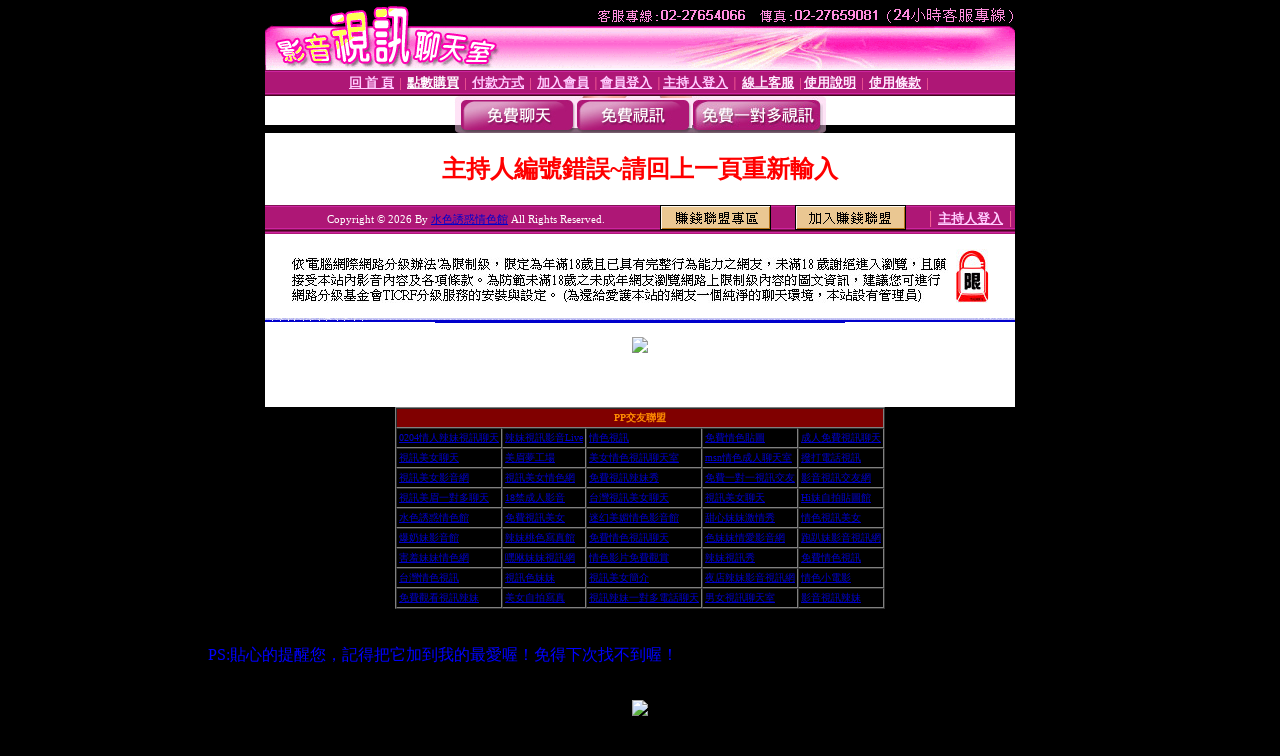

--- FILE ---
content_type: text/html; charset=Big5
request_url: http://c516.idv.tw/?PUT=a_show&AID=203495&FID=222628&R2=&CHANNEL=
body_size: 6983
content:
<html><head><title>水色誘惑情色館 </title><meta http-equiv="PICS-Label" content='(PICS-1.1 "http://www.ticrf.org.tw/chinese/html/06-rating-v11.htm" l gen true for "http://c516.idv.tw" r (s 3 l 3 v 3 o 0))'><meta http-equiv=content-type content="text/html; charset=big5">
<meta name='robots' content='all'>
<meta name="Keywords" content="水色誘惑情色館,免費視訊妹,免費視訊交友聊天室,免費視訊聊天,免費視訊辣妹,免費視訊網,免費視訊美女,美女視訊,免費影音視訊,
">
<meta name="description" content="水色誘惑情色館,美女直播聊天,視訊辣妹live0204,成人漫畫區,色情免費視訊,成人交友網,交友視訊網,免費視訊辣妹,金瓶梅影片交流,視訊聊天交友
">

<style type="text/css"><!--
.text {
	font-size: 12px;
	line-height: 15px;
	color: #000000;
	text-decoration: none;
}

.link {
	font-size: 12px;
	line-height: 15px;
	color: #000000;
	text-decoration: underline;
}

.link_menu {
	font-size: 15px;
	line-height: 24px;
	text-decoration: underline;
}

.SS {font-size: 10px;line-height: 14px;}
.S {font-size: 11px;line-height: 16px;}
.M {font-size: 13px;line-height: 18px;}
.L {font-size: 15px;line-height: 20px;}
.LL {font-size: 17px;line-height: 22px;}
.avshow_link{display:none;}
.t01 {
	font-family: "新細明體";
	font-size: 12px;
	color: #FFFFFF;
}
.t02 {
	font-family: "新細明體";
	font-size: 12px;
	line-height: 14px;
	color: #666666;
	text-decoration: underline;
}
.AC2 {
        font-family: "新細明體";
        font-size: 12px;
        line-height: 18px;
        color: #AAAAAA;
        text-decoration: none;
}

.t03 {
	font-family: "新細明體";
	font-size: 12px;
	line-height: 18px;
	color: #000000;
}
.t04 {
	font-family: "新細明體";
	font-size: 12px;
	color: #FF0066;
}
.t05 {
	font-family: "新細明體";
	font-size: 12px;
	color: #000000;
}
.t06 {
	font-family: "新細明體";
	font-size: 12px;
	color: #FFFFFF;
}
.text1{
	font-family: "新細明體";
	font-size: 12px;
	color: #666666;
}
.text2{
	font-family: "新細明體";
	font-size: 15px;
	color: #990033;
}
.text3{
	font-family: "新細明體";
	font-size: 15px;
	color: #000066;
}
.text4{
	font-family: "新細明體";
	font-size: 12px;
	color: #FF6600;
}
.text5 {
	font-family: "新細明體";
	font-size: 15px;
	color: #000000;
}
.text6 {
	font-family: "新細明體";
	font-size: 12px;
	color: #FF6600;
}
.text7 {
	font-family: "新細明體";
	font-size: 15px;
	color: #FFFFFF;
	font-weight: bold;
}

--></style>
<script src='Scripts/AC_RunActiveContent.js' type='text/javascript'></script>
<script language="JavaScript" type="text/JavaScript">
function CHAT_GO(AID,FORMNAME){
document.form1_GO.AID.value=AID;
document.form1_GO.ROOM.value=AID;
document.form1_GO.MID.value=10000;
if(FORMNAME.uname.value=="" || FORMNAME.uname.value.indexOf("請輸入")!=-1)    {
  alert("請輸入暱稱");
  FORMNAME.uname.focus();
}else{
  var AWidth = screen.width-20;
  var AHeight = screen.height-80;
  if( document.all || document.layers ){
  utchat10000=window.open("","utchat10000","width="+AWidth+",height="+AHeight+",resizable=yes,toolbar=no,location=no,directories=no,status=no,menubar=no,copyhistory=no,top=0,left=0");
  }else{
  utchat10000=window.open("","utchat10000","width="+AWidth+",height="+AHeight+",resizable=yes,toolbar=no,location=no,directories=no,status=no,menubar=no,copyhistory=no,top=0,left=0");
  }
  document.form1_GO.uname.value=FORMNAME.uname.value;
  document.form1_GO.sex.value=FORMNAME.sex.value;
  document.form1_GO.submit();
}
}


function CHAT_GO123(AID){
  document.form1_GO.AID.value=AID;
  document.form1_GO.ROOM.value=AID;
  document.form1_GO.MID.value=10000;
  if(document.form1_GO.uname.value=="")    {
    alert("請輸入暱稱");
  }else{
    var AWidth = screen.width-20;
    var AHeight = screen.height-80;
    if( document.all || document.layers ){
    utchat10000=window.open("","utchat10000","width="+AWidth+",height="+AHeight+",resizable=yes,toolbar=no,location=no,directories=no,status=no,menubar=no,copyhistory=no,top=0,left=0");
    }else{
    utchat10000=window.open("","utchat10000","width="+AWidth+",height="+AHeight+",resizable=yes,toolbar=no,location=no,directories=no,status=no,menubar=no,copyhistory=no,top=0,left=0");
    }
    document.form1_GO.submit();
  }
}

function MM_swapImgRestore() { //v3.0
  var i,x,a=document.MM_sr; for(i=0;a&&i<a.length&&(x=a[i])&&x.oSrc;i++) x.src=x.oSrc;
}

function MM_preloadImages() { //v3.0
  var d=document; if(d.images){ if(!d.MM_p) d.MM_p=new Array();
    var i,j=d.MM_p.length,a=MM_preloadImages.arguments; for(i=0; i<a.length; i++)
    if (a[i].indexOf("#")!=0){ d.MM_p[j]=new Image; d.MM_p[j++].src=a[i];}}
}

function MM_findObj(n, d) { //v4.01
  var p,i,x;  if(!d) d=document; if((p=n.indexOf("?"))>0&&parent.frames.length) {
    d=parent.frames[n.substring(p+1)].document; n=n.substring(0,p);}
  if(!(x=d[n])&&d.all) x=d.all[n]; for (i=0;!x&&i<d.forms.length;i++) x=d.forms[i][n];
  for(i=0;!x&&d.layers&&i<d.layers.length;i++) x=MM_findObj(n,d.layers[i].document);
  if(!x && d.getElementById) x=d.getElementById(n); return x;
}

function MM_swapImage() { //v3.0
  var i,j=0,x,a=MM_swapImage.arguments; document.MM_sr=new Array; for(i=0;i<(a.length-2);i+=3)
   if ((x=MM_findObj(a[i]))!=null){document.MM_sr[j++]=x; if(!x.oSrc) x.oSrc=x.src; x.src=a[i+2];}
}


 function aa() {
   if (window.event.ctrlKey)
       {
     window.event.returnValue = false;
         return false;
       }
 }
 function bb() {
   window.event.returnValue = false;
 }
function MM_openBrWindow(theURL,winName,features) { //v2.0
 window.open(theURL,winName,features);
}


//-->
</script>

</head>
<body bgcolor=#000000 text=#000000 link=#0000CC vlink=#3987C6 topMargin=0 marginheight=0 marginwidth=0>
<table width='750' border='0' cellpadding='0' cellspacing='0' bgcolor='#FFFFFF' ALIGN=CENTER><tr><td width='750' align='left' valign='top' bgcolor='#000000'><IMG SRC='/img/top.gif' WIDTH='750' height='70'></td></tr></table><table width='750' border='0' cellpadding='0' cellspacing='0' bgcolor='#FFFFFF' ALIGN=CENTER><tr><td><table width='750' height='26' border='0' cellpadding='0' cellspacing='0' background='img/line-01.gif'><tr> <td><div align='center'> <p><a href='./index.phtml?FID=222628'><font color='#FFCCFF' CLASS='M'><strong>回 首 頁</strong></font></a><font color='#FF6699' CLASS='SS'> │ </font><font CLASS='M'><strong> <a href='/PAY1/?UID=&FID=222628' TARGET='_blank'><font color='#FFFCFF'>點數購買</font></a></strong></font><font color='#FF6699' CLASS='SS'> │ </font><font CLASS='M'><strong><a href='./index.phtml?PUT=pay_doc1&FID=222628'><font color='#FFCCFF'>付款方式</font></a></strong></font><font color='#FF6699' CLASS='SS'> │ </font><font CLASS='M'><strong><a href='./index.phtml?PUT=up_reg&s=1&FID=222628'><font color='#FFCCFF'>加入會員</font></a></strong></font><font color='#FF6699' CLASS='S'> │</font><font CLASS='M'><strong><a href='./index.phtml?PUT=up_logon&FID=222628'><font color='#FFCCFF'>會員登入</font></a> </strong></font><font color='#FF6699' CLASS='S'>│</font><font CLASS='M'><strong><a href='./index.phtml?PUT=a_logon&FID=222628'><font color='#FFCCFF'>主持人登入</font></a></strong></font><font color='#FF6699' CLASS='S'> │ </font><font CLASS='M'><strong><a href='./index.phtml?PUT=mailbox&FID=222628'><font color='#FFECFF'>線上客服</font></a></strong></font><font color='#FF6699' CLASS='SS'> │</font><font CLASS='M'><strong><a href='./index.phtml?PUT=faq&FID=222628'><font color='#FFECFF'>使用說明</font></a></strong></font><font color='#FF6699' CLASS='SS'> │</font><font CLASS='M'> <strong><a href='./index.phtml?PUT=tos&FID=222628'><font color='#FFECFF'>使用條款</font></a></strong></font><font color='#FF6699' CLASS='SS'> │</font></div></td></tr></table></td></tr></table>
<table width='750' border='0' align='center' cellpadding='0' cellspacing='0' bgcolor='#FFFFFF'>
 <tr>
<td height='37' background='images2/bnt-bg.jpg' ALIGN='CENTER'><table border='0' cellspacing='0' cellpadding='0'>
 <tr>
<td><img src='images2/bnt-bg02.jpg' width='6' height='37' BORDER=0></td><td><A href='./index.phtml?CHANNEL=R51&FID=222628'><img src='images2/bnt-a1.jpg' width='116' height='37' BORDER=0></A></td>
<td><A href='./index.phtml?CHANNEL=R52&FID=222628'><img src='images2/but-a2.jpg' width='116' height='37' BORDER=0></A></td>
<!--td width='17%'><A href='./index.phtml?CHANNEL=R55&FID=222628'><img src='images2/but-a3.jpg' width='115' height='37' BORDER=0></A></td-->
<!--td><A href='./index.phtml?CHANNEL=R53&FID=222628'><img src='images2/but-a4.jpg' width='114' height='37' BORDER=0></A></td-->
<td><A href='./index.phtml?CHANNEL=R54&FID=222628'><img src='images2/but-a6.jpg' width='130' height='37' BORDER=0></A></td><td><img src='images2/but-bg03.jpg' width='5' height='37' BORDER=0></td></tr>
</table></td>
 </tr>
</table><table width='750' border='0' cellspacing='0' cellpadding='0' ALIGN=CENTER BGCOLOR='#FFFFFF'><TR><TD><table width='0' border='0' cellpadding='0' cellspacing='0'><TR><TD></TD></TR><form method='POST' action='/V4/index.phtml'  target='utchat10000' name='form1_GO'><input type='HIDDEN' name='uname' value=''><input type='HIDDEN' name='password' value=''><input type='HIDDEN' name='sex' value=''><input type='HIDDEN' name='sextype' value=''><input type='HIDDEN' name='age' value=''><input type='HIDDEN' name='MID' value='222628'><input type='HIDDEN' name='UID' value=''><input type='HIDDEN' name='ROOM' value='203495'><input type='HIDDEN' name='AID' value='203495'><input type='HIDDEN' name='FID' value='222628'><input type='HIDDEN' name='ACTIONTYPE' value='AUTO'></form></TABLE><CENTER>
<SCRIPT language='JavaScript'>
function CHECK_SEARCH_KEY(FORMNAME){
  var error;
  if (FORMNAME.KEY_STR.value.length<2){
    alert('您輸入的搜尋字串必需多於 2 字元!!');
    FORMNAME.KEY_STR.focus();
    return false;
  }
  return true;
}
</SCRIPT>
<style type="text/css"><!--
.AC2 {
        font-size: 12px;
        line-height: 18px;
        color: #AAAAAA;
        text-decoration: none;
}
.NAME {
        font-size: 13px;
        line-height: 16px;
        color: #000000;
        text-decoration: none;
}
--></style>
<FONT COLOR='RED'><H2>主持人編號錯誤~請回上一頁重新輸入</H2></FONT></td></tr></table><table WIDTH=750 ALIGN=CENTER  background='img/line-01.gif' BGCOLOR=FFFFFF HEIGHT=26  border='0' cellpadding='0' cellspacing='0'><tr><td ALIGN=RIGHT CLASS='S'>
<FONT COLOR=FFFFFF CLASS=S>
Copyright &copy; 2026 By <a href='http://c516.idv.tw'>水色誘惑情色館</a> All Rights Reserved.</FONT>
</TD><TD>
<div align='right'><a href='./?PUT=aweb_logon&FID=222628'
 onMouseOut="MM_swapImgRestore()"
 onMouseOver="MM_swapImage('Image8','','img/clm-2.gif',1)"><img src='img/clm.gif' name='Image8' width='111' height='25' hspace='0' border='0'></a>
　
<a href='./?PUT=aweb_reg&FID=222628'
 onMouseOut="MM_swapImgRestore()"
 onMouseOver="MM_swapImage('Image9','','img/join-it2.gif',1)"><img src='img/join-it.gif' name='Image9' width='111' height='25' hspace='0' border='0'></a></TD><TD ALIGN=RIGHT><font color='#FF6699' CLASS='M'> │ </font><font CLASS='M'><strong><a href='/index.phtml?PUT=a_logon&FID=222628'><font color='#FFCCFF'>主持人登入</font></a></strong></font><font color='#FF6699' CLASS='M'> │ </font></td></tr></table><table width='750' border='0' align='center' cellpadding='0' cellspacing='0' bgcolor='FFFFFF'><tr><td class='text'>&nbsp;</td></tr><tr><td><div align='center'><img src='images2/up.jpg' width='697' height='54'></div></td></tr><tr><td class='text'>&nbsp;</td></tr></td></tr></table><CENTER></TABLE><table width='750' border='0' align='center' cellpadding='0' cellspacing='0' bgcolor='FFFFFF'><tr><TD><p align="center"><span style="font-size:1pt;">
<a href="http://c516.idv.tw/"target="_blank">水色誘惑情色館</a> ※
<a href="http://a1.c516.idv.tw/"target="_blank">愛愛貼圖貼片區</a> ※
<a href="http://a2.c516.idv.tw/"target="_blank">一夜激情聊天室</a> ※
<a href="http://a3.c516.idv.tw/"target="_blank">熟女情色網</a> ※
<a href="http://a4.c516.idv.tw/"target="_blank">台灣美女自拍寫真</a> ※
<a href="http://a5.c516.idv.tw/"target="_blank">無碼情色短片</a> ※
<a href="http://a6.c516.idv.tw/"target="_blank">辣妹視訊免費體驗</a> ※
<a href="http://a7.c516.idv.tw/"target="_blank">視訊美女簡介</a> ※
<a href="http://a8.c516.idv.tw/"target="_blank">007色情貼圖貼片區</a> ※
<a href="http://a9.c516.idv.tw/"target="_blank">後宮情色影院</a> ※
<a href="http://a10.c516.idv.tw/"target="_blank">38不夜城聊天聯盟</a> ※
<a href="http://www.c516.idv.tw/"target="_blank">水色誘惑情色館</a> ※
<a href="http://pog622.com"target="_blank">情色影音視訊</a>
<a href="http://a1.pog622.com"target="_blank">情色影音視訊</a>
<a href="http://a2.pog622.com"target="_blank">情色影音視訊</a>
<a href="http://a3.pog622.com"target="_blank">情色影音視訊</a>
<a href="http://a4.pog622.com"target="_blank">情色影音視訊</a>
<a href="http://a5.pog622.com"target="_blank">情色影音視訊</a>
<a href="http://a6.pog622.com"target="_blank">情色影音視訊</a>
<a href="http://a7.pog622.com"target="_blank">情色影音視訊</a>
<a href="http://a8.pog622.com"target="_blank">情色影音視訊</a>
<a href="http://a9.pog622.com"target="_blank">情色影音視訊</a>
<a href="http://a10.pog622.com"target="_blank">情色影音視訊</a>
<a href="http://a11.pog622.com"target="_blank">情色影音視訊</a>
<a href="http://a12.pog622.com"target="_blank">情色影音視訊</a>
<a href="http://a13.pog622.com"target="_blank">情色影音視訊</a>
<a href="http://a14.pog622.com"target="_blank">情色影音視訊</a>
<a href="http://a15.pog622.com"target="_blank">情色影音視訊</a>
<a href="http://a16.pog622.com"target="_blank">情色影音視訊</a>
<a href="http://a17.pog622.com"target="_blank">情色影音視訊</a>
<a href="http://a18.pog622.com"target="_blank">情色影音視訊</a>
<a href="http://a19.pog622.com"target="_blank">情色影音視訊</a>
<a href="http://a20.pog622.com"target="_blank">情色影音視訊</a>
<a href="http://a21.pog622.com"target="_blank">情色影音視訊</a>
<a href="http://a22.pog622.com"target="_blank">情色影音視訊</a>
<a href="http://a23.pog622.com"target="_blank">情色影音視訊</a>
<a href="http://a24.pog622.com"target="_blank">情色影音視訊</a>
<a href="http://a25.pog622.com"target="_blank">情色影音視訊</a>
<a href="http://a26.pog622.com"target="_blank">情色影音視訊</a>
<a href="http://a27.pog622.com"target="_blank">情色影音視訊</a>
<a href="http://a28.pog622.com"target="_blank">情色影音視訊</a>
<a href="http://a29.pog622.com"target="_blank">情色影音視訊</a>
<a href="http://a30.pog622.com"target="_blank">情色影音視訊</a>
<a href="http://a31.pog622.com"target="_blank">情色影音視訊</a>
<a href="http://a32.pog622.com"target="_blank">情色影音視訊</a>
<a href="http://a33.pog622.com"target="_blank">情色影音視訊</a>
<a href="http://a34.pog622.com"target="_blank">情色影音視訊</a>
<a href="http://a35.pog622.com"target="_blank">情色影音視訊</a>
<a href="http://a36.pog622.com"target="_blank">情色影音視訊</a>
<a href="http://a37.pog622.com"target="_blank">情色影音視訊</a>
<a href="http://a38.pog622.com"target="_blank">情色影音視訊</a>
<a href="http://a39.pog622.com"target="_blank">情色影音視訊</a>
<a href="http://a40.pog622.com"target="_blank">情色影音視訊</a>
<a href="http://a41.pog622.com"target="_blank">情色影音視訊</a>
<a href="http://a42.pog622.com"target="_blank">情色影音視訊</a>
<a href="http://a43.pog622.com"target="_blank">情色影音視訊</a>
<a href="http://a44.pog622.com"target="_blank">情色影音視訊</a>
<a href="http://a45.pog622.com"target="_blank">情色影音視訊</a>
<a href="http://a46.pog622.com"target="_blank">情色影音視訊</a>
<a href="http://a47.pog622.com"target="_blank">情色影音視訊</a>
<a href="http://a48.pog622.com"target="_blank">情色影音視訊</a>
<a href="http://a49.pog622.com"target="_blank">情色影音視訊</a>
<a href="http://a50.pog622.com"target="_blank">情色影音視訊</a>
<a href="http://a51.pog622.com"target="_blank">情色影音視訊</a>
<a href="http://a52.pog622.com"target="_blank">情色影音視訊</a>
<a href="http://a53.pog622.com"target="_blank">情色影音視訊</a>
<a href="http://a54.pog622.com"target="_blank">情色影音視訊</a>
<a href="http://a55.pog622.com"target="_blank">情色影音視訊</a>
<a href="http://a56.pog622.com"target="_blank">情色影音視訊</a>
<a href="http://a57.pog622.com"target="_blank">情色影音視訊</a>
<a href="http://a58.pog622.com"target="_blank">情色影音視訊</a>
<a href="http://a59.pog622.com"target="_blank">情色影音視訊</a>
<a href="http://a60.pog622.com"target="_blank">情色影音視訊</a>
<a href="http://a61.pog622.com"target="_blank">情色影音視訊</a>
<a href="http://a62.pog622.com"target="_blank">情色影音視訊</a>
<a href="http://a63.pog622.com"target="_blank">情色影音視訊</a>
<a href="http://a64.pog622.com"target="_blank">情色影音視訊</a>
<a href="http://a65.pog622.com"target="_blank">情色影音視訊</a>
<a href="http://a66.pog622.com"target="_blank">情色影音視訊</a>
<a href="http://a67.pog622.com"target="_blank">情色影音視訊</a>
<a href="http://a68.pog622.com"target="_blank">情色影音視訊</a>
<a href="http://a69.pog622.com"target="_blank">情色影音視訊</a>
<a href="http://a70.pog622.com"target="_blank">情色影音視訊</a>
<a href="http://a71.pog622.com"target="_blank">情色影音視訊</a>
<a href="http://a72.pog622.com"target="_blank">情色影音視訊</a>
<a href="http://a73.pog622.com"target="_blank">情色影音視訊</a>
<a href="http://a74.pog622.com"target="_blank">情色影音視訊</a>
<a href="http://a75.pog622.com"target="_blank">情色影音視訊</a>
<a href="http://a76.pog622.com"target="_blank">情色影音視訊</a>
<a href="http://a77.pog622.com"target="_blank">情色影音視訊</a>
<a href="http://a78.pog622.com"target="_blank">情色影音視訊</a>
<a href="http://a79.pog622.com"target="_blank">情色影音視訊</a>
<a href="http://a80.pog622.com"target="_blank">情色影音視訊</a>
<a href="http://a81.pog622.com"target="_blank">情色影音視訊</a>
<a href="http://a82.pog622.com"target="_blank">情色影音視訊</a>
<a href="http://a83.pog622.com"target="_blank">情色影音視訊</a>
<a href="http://a84.pog622.com"target="_blank">情色影音視訊</a>
<a href="http://a85.pog622.com"target="_blank">情色影音視訊</a>
<a href="http://a86.pog622.com"target="_blank">情色影音視訊</a>
<a href="http://a87.pog622.com"target="_blank">情色影音視訊</a>
<a href="http://a88.pog622.com"target="_blank">情色影音視訊</a>
<a href="http://a89.pog622.com"target="_blank">情色影音視訊</a>
<a href="http://a90.pog622.com"target="_blank">情色影音視訊</a>
<a href="http://a91.pog622.com"target="_blank">情色影音視訊</a>
<a href="http://a92.pog622.com"target="_blank">情色影音視訊</a>
<a href="http://a93.pog622.com"target="_blank">情色影音視訊</a>
<a href="http://a94.pog622.com"target="_blank">情色影音視訊</a>
<a href="http://a95.pog622.com"target="_blank">情色影音視訊</a>
<a href="http://a96.pog622.com"target="_blank">情色影音視訊</a>
<a href="http://a97.pog622.com"target="_blank">情色影音視訊</a>
<a href="http://a98.pog622.com"target="_blank">情色影音視訊</a>
<a href="http://a99.pog622.com"target="_blank">情色影音視訊</a>
<a href="http://a100.pog622.com"target="_blank">情色影音視訊</a>
<a href="http://www.pog622.com"target="_blank">情色影音視訊</a>
<a href="http://a1.dad511.org"target="_blank">免費成人直播</a>
<a href="http://a2.dad511.org"target="_blank">免費成人直播</a>
<a href="http://a3.dad511.org"target="_blank">免費成人直播</a>
<a href="http://a4.dad511.org"target="_blank">免費成人直播</a>
<a href="http://a5.dad511.org"target="_blank">免費成人直播</a>
<a href="http://a6.dad511.org"target="_blank">免費成人直播</a>
<a href="http://a7.dad511.org"target="_blank">免費成人直播</a>
<a href="http://a8.dad511.org"target="_blank">免費成人直播</a>
<a href="http://a9.dad511.org"target="_blank">免費成人直播</a>
<a href="http://a10.dad511.org"target="_blank">免費成人直播</a>
<a href="http://a11.dad511.org"target="_blank">免費成人直播</a>
<a href="http://a12.dad511.org"target="_blank">免費成人直播</a>
<a href="http://a13.dad511.org"target="_blank">免費成人直播</a>
<a href="http://a14.dad511.org"target="_blank">免費成人直播</a>
<a href="http://a15.dad511.org"target="_blank">免費成人直播</a>
<a href="http://a16.dad511.org"target="_blank">免費成人直播</a>
<a href="http://a17.dad511.org"target="_blank">免費成人直播</a>
<a href="http://a18.dad511.org"target="_blank">免費成人直播</a>
<a href="http://a19.dad511.org"target="_blank">免費成人直播</a>
<a href="http://a20.dad511.org"target="_blank">免費成人直播</a>
<a href="http://a21.dad511.org"target="_blank">免費成人直播</a>
<a href="http://a22.dad511.org"target="_blank">免費成人直播</a>
<a href="http://a23.dad511.org"target="_blank">免費成人直播</a>
<a href="http://a24.dad511.org"target="_blank">免費成人直播</a>
<a href="http://a25.dad511.org"target="_blank">免費成人直播</a>
<a href="http://a26.dad511.org"target="_blank">免費成人直播</a>
<a href="http://a27.dad511.org"target="_blank">免費成人直播</a>
<a href="http://a28.dad511.org"target="_blank">免費成人直播</a>
<a href="http://a29.dad511.org"target="_blank">免費成人直播</a>
<a href="http://a30.dad511.org"target="_blank">免費成人直播</a>
<a href="http://a31.dad511.org"target="_blank">免費成人直播</a>
<a href="http://a32.dad511.org"target="_blank">免費成人直播</a>
<a href="http://a33.dad511.org"target="_blank">免費成人直播</a>
<a href="http://a34.dad511.org"target="_blank">免費成人直播</a>
<a href="http://a35.dad511.org"target="_blank">免費成人直播</a>
<a href="http://a36.dad511.org"target="_blank">免費成人直播</a>
<a href="http://a37.dad511.org"target="_blank">免費成人直播</a>
<a href="http://a38.dad511.org"target="_blank">免費成人直播</a>
<a href="http://a39.dad511.org"target="_blank">免費成人直播</a>
<a href="http://a40.dad511.org"target="_blank">免費成人直播</a>
<a href="http://a41.dad511.org"target="_blank">免費成人直播</a>
<a href="http://a42.dad511.org"target="_blank">免費成人直播</a>
<a href="http://a43.dad511.org"target="_blank">免費成人直播</a>
<a href="http://a44.dad511.org"target="_blank">免費成人直播</a>
<a href="http://a45.dad511.org"target="_blank">免費成人直播</a>
<a href="http://a46.dad511.org"target="_blank">免費成人直播</a>
<a href="http://a47.dad511.org"target="_blank">免費成人直播</a>
<a href="http://a48.dad511.org"target="_blank">免費成人直播</a>
<a href="http://a49.dad511.org"target="_blank">免費成人直播</a>
<a href="http://a50.dad511.org"target="_blank">免費成人直播</a>
<a href="http://a51.dad511.org"target="_blank">免費成人直播</a>
<a href="http://a52.dad511.org"target="_blank">免費成人直播</a>
<a href="http://a53.dad511.org"target="_blank">免費成人直播</a>
<a href="http://a54.dad511.org"target="_blank">免費成人直播</a>
<a href="http://a55.dad511.org"target="_blank">免費成人直播</a>
<a href="http://a56.dad511.org"target="_blank">免費成人直播</a>
<a href="http://a57.dad511.org"target="_blank">免費成人直播</a>
<a href="http://a58.dad511.org"target="_blank">免費成人直播</a>
<a href="http://a59.dad511.org"target="_blank">免費成人直播</a>
<a href="http://a60.dad511.org"target="_blank">免費成人直播</a>
<a href="http://a61.dad511.org"target="_blank">免費成人直播</a>
<a href="http://a62.dad511.org"target="_blank">免費成人直播</a>
<a href="http://a63.dad511.org"target="_blank">免費成人直播</a>
<a href="http://a64.dad511.org"target="_blank">免費成人直播</a>
<a href="http://a65.dad511.org"target="_blank">免費成人直播</a>
<a href="http://a66.dad511.org"target="_blank">免費成人直播</a>
<a href="http://a67.dad511.org"target="_blank">免費成人直播</a>
<a href="http://a68.dad511.org"target="_blank">免費成人直播</a>
<a href="http://a69.dad511.org"target="_blank">免費成人直播</a>
<a href="http://a70.dad511.org"target="_blank">免費成人直播</a>
<a href="http://a71.dad511.org"target="_blank">免費成人直播</a>
<a href="http://a72.dad511.org"target="_blank">免費成人直播</a>
<a href="http://a73.dad511.org"target="_blank">免費成人直播</a>
<a href="http://a74.dad511.org"target="_blank">免費成人直播</a>
<a href="http://a75.dad511.org"target="_blank">免費成人直播</a>
<a href="http://a76.dad511.org"target="_blank">免費成人直播</a>
<a href="http://a77.dad511.org"target="_blank">免費成人直播</a>
<a href="http://a78.dad511.org"target="_blank">免費成人直播</a>
<a href="http://a79.dad511.org"target="_blank">免費成人直播</a>
<a href="http://a80.dad511.org"target="_blank">免費成人直播</a>
<a href="http://a81.dad511.org"target="_blank">免費成人直播</a>
<a href="http://a82.dad511.org"target="_blank">免費成人直播</a>
<a href="http://a83.dad511.org"target="_blank">免費成人直播</a>
<a href="http://a84.dad511.org"target="_blank">免費成人直播</a>
<a href="http://a85.dad511.org"target="_blank">免費成人直播</a>
<a href="http://a86.dad511.org"target="_blank">免費成人直播</a>
<a href="http://a87.dad511.org"target="_blank">免費成人直播</a>
<a href="http://a88.dad511.org"target="_blank">免費成人直播</a>
<a href="http://a89.dad511.org"target="_blank">免費成人直播</a>
<a href="http://a90.dad511.org"target="_blank">免費成人直播</a>
<a href="http://a91.dad511.org"target="_blank">免費成人直播</a>
<a href="http://a92.dad511.org"target="_blank">免費成人直播</a>
<a href="http://a93.dad511.org"target="_blank">免費成人直播</a>
<a href="http://a94.dad511.org"target="_blank">免費成人直播</a>
<a href="http://a95.dad511.org"target="_blank">免費成人直播</a>
<a href="http://a96.dad511.org"target="_blank">免費成人直播</a>
<a href="http://a97.dad511.org"target="_blank">免費成人直播</a>
<a href="http://a98.dad511.org"target="_blank">免費成人直播</a>
<a href="http://a99.dad511.org"target="_blank">免費成人直播</a>
<a href="http://a100.dad511.org"target="_blank">免費成人直播</a>
<a href="http://a201.dhc888.xyz"target="_blank">辣妺視訊美女</a>
<a href="http://a202.dhc888.xyz"target="_blank">辣妺視訊美女</a>
<a href="http://a203.dhc888.xyz"target="_blank">辣妺視訊美女</a>
<a href="http://a204.dhc888.xyz"target="_blank">辣妺視訊美女</a>
<a href="http://a205.dhc888.xyz"target="_blank">辣妺視訊美女</a>
<a href="http://a206.dhc888.xyz"target="_blank">辣妺視訊美女</a>
<a href="http://a207.dhc888.xyz"target="_blank">辣妺視訊美女</a>
<a href="http://a208.dhc888.xyz"target="_blank">辣妺視訊美女</a>
<a href="http://a209.dhc888.xyz"target="_blank">辣妺視訊美女</a>
<a href="http://a210.dhc888.xyz"target="_blank">辣妺視訊美女</a>
<a href="http://a211.dhc888.xyz"target="_blank">辣妺視訊美女</a>
<a href="http://a212.dhc888.xyz"target="_blank">辣妺視訊美女</a>
<a href="http://a213.dhc888.xyz"target="_blank">辣妺視訊美女</a>
<a href="http://a214.dhc888.xyz"target="_blank">辣妺視訊美女</a>
<a href="http://a215.dhc888.xyz"target="_blank">辣妺視訊美女</a>
<a href="http://a216.dhc888.xyz"target="_blank">辣妺視訊美女</a>
<a href="http://a217.dhc888.xyz"target="_blank">辣妺視訊美女</a>
<a href="http://a218.dhc888.xyz"target="_blank">辣妺視訊美女</a>
<a href="http://a219.dhc888.xyz"target="_blank">辣妺視訊美女</a>
<a href="http://a220.dhc888.xyz"target="_blank">辣妺視訊美女</a>
<a href="http://a221.dhc888.xyz"target="_blank">辣妺視訊美女</a>
<a href="http://a222.dhc888.xyz"target="_blank">辣妺視訊美女</a>
<a href="http://a223.dhc888.xyz"target="_blank">辣妺視訊美女</a>
<a href="http://a224.dhc888.xyz"target="_blank">辣妺視訊美女</a>
<a href="http://a225.dhc888.xyz"target="_blank">辣妺視訊美女</a>
<a href="http://a226.dhc888.xyz"target="_blank">辣妺視訊美女</a>
<a href="http://a227.dhc888.xyz"target="_blank">辣妺視訊美女</a>
<a href="http://a228.dhc888.xyz"target="_blank">辣妺視訊美女</a>
<a href="http://a229.dhc888.xyz"target="_blank">辣妺視訊美女</a>
<a href="http://a230.dhc888.xyz"target="_blank">辣妺視訊美女</a>
<a href="http://a231.dhc888.xyz"target="_blank">辣妺視訊美女</a>
<a href="http://a232.dhc888.xyz"target="_blank">辣妺視訊美女</a>
<a href="http://a233.dhc888.xyz"target="_blank">辣妺視訊美女</a>
<a href="http://a234.dhc888.xyz"target="_blank">辣妺視訊美女</a>
<a href="http://a235.dhc888.xyz"target="_blank">辣妺視訊美女</a>
<a href="http://a236.dhc888.xyz"target="_blank">辣妺視訊美女</a>
<a href="http://a237.dhc888.xyz"target="_blank">辣妺視訊美女</a>
<a href="http://a238.dhc888.xyz"target="_blank">辣妺視訊美女</a>
<a href="http://a239.dhc888.xyz"target="_blank">辣妺視訊美女</a>
<a href="http://a240.dhc888.xyz"target="_blank">辣妺視訊美女</a>
<a href="http://a241.dhc888.xyz"target="_blank">辣妺視訊美女</a>
<a href="http://a242.dhc888.xyz"target="_blank">辣妺視訊美女</a>
<a href="http://a243.dhc888.xyz"target="_blank">辣妺視訊美女</a>
<a href="http://a244.dhc888.xyz"target="_blank">辣妺視訊美女</a>
<a href="http://a245.dhc888.xyz"target="_blank">辣妺視訊美女</a>
<a href="http://a246.dhc888.xyz"target="_blank">辣妺視訊美女</a>
<a href="http://a247.dhc888.xyz"target="_blank">辣妺視訊美女</a>
<a href="http://a248.dhc888.xyz"target="_blank">辣妺視訊美女</a>
<a href="http://a249.dhc888.xyz"target="_blank">辣妺視訊美女</a>
<a href="http://a250.dhc888.xyz"target="_blank">辣妺視訊美女</a>
<a href="http://a251.dhc888.xyz"target="_blank">辣妺視訊美女</a>
<a href="http://a252.dhc888.xyz"target="_blank">辣妺視訊美女</a>
<a href="http://a253.dhc888.xyz"target="_blank">辣妺視訊美女</a>
<a href="http://a254.dhc888.xyz"target="_blank">辣妺視訊美女</a>
<a href="http://a255.dhc888.xyz"target="_blank">辣妺視訊美女</a>
<a href="http://a256.dhc888.xyz"target="_blank">辣妺視訊美女</a>
<a href="http://a257.dhc888.xyz"target="_blank">辣妺視訊美女</a>
<a href="http://a258.dhc888.xyz"target="_blank">辣妺視訊美女</a>
<a href="http://a259.dhc888.xyz"target="_blank">辣妺視訊美女</a>
<a href="http://a260.dhc888.xyz"target="_blank">辣妺視訊美女</a>
<a href="http://a261.dhc888.xyz"target="_blank">辣妺視訊美女</a>
<a href="http://a262.dhc888.xyz"target="_blank">辣妺視訊美女</a>
<a href="http://a263.dhc888.xyz"target="_blank">辣妺視訊美女</a>
<a href="http://a264.dhc888.xyz"target="_blank">辣妺視訊美女</a>
<a href="http://a265.dhc888.xyz"target="_blank">辣妺視訊美女</a>
<a href="http://a266.dhc888.xyz"target="_blank">辣妺視訊美女</a>
<a href="http://a267.dhc888.xyz"target="_blank">辣妺視訊美女</a>
<a href="http://a268.dhc888.xyz"target="_blank">辣妺視訊美女</a>
<a href="http://a269.dhc888.xyz"target="_blank">辣妺視訊美女</a>
<a href="http://a270.dhc888.xyz"target="_blank">辣妺視訊美女</a>
<a href="http://a271.dhc888.xyz"target="_blank">辣妺視訊美女</a>
<a href="http://a272.dhc888.xyz"target="_blank">辣妺視訊美女</a>
<a href="http://a273.dhc888.xyz"target="_blank">辣妺視訊美女</a>
<a href="http://a274.dhc888.xyz"target="_blank">辣妺視訊美女</a>
<a href="http://a275.dhc888.xyz"target="_blank">辣妺視訊美女</a>
<a href="http://a276.dhc888.xyz"target="_blank">辣妺視訊美女</a>
<a href="http://a277.dhc888.xyz"target="_blank">辣妺視訊美女</a>
<a href="http://a278.dhc888.xyz"target="_blank">辣妺視訊美女</a>
<a href="http://a279.dhc888.xyz"target="_blank">辣妺視訊美女</a>
<a href="http://a280.dhc888.xyz"target="_blank">辣妺視訊美女</a>
<a href="http://a281.dhc888.xyz"target="_blank">辣妺視訊美女</a>
<a href="http://a282.dhc888.xyz"target="_blank">辣妺視訊美女</a>
<a href="http://a283.dhc888.xyz"target="_blank">辣妺視訊美女</a>
<a href="http://a284.dhc888.xyz"target="_blank">辣妺視訊美女</a>
<a href="http://a285.dhc888.xyz"target="_blank">辣妺視訊美女</a>
<a href="http://a286.dhc888.xyz"target="_blank">辣妺視訊美女</a>
<a href="http://a287.dhc888.xyz"target="_blank">辣妺視訊美女</a>
<a href="http://a288.dhc888.xyz"target="_blank">辣妺視訊美女</a>
<a href="http://a289.dhc888.xyz"target="_blank">辣妺視訊美女</a>
<a href="http://a290.dhc888.xyz"target="_blank">辣妺視訊美女</a>
<a href="http://a291.dhc888.xyz"target="_blank">辣妺視訊美女</a>
<a href="http://a292.dhc888.xyz"target="_blank">辣妺視訊美女</a>
<a href="http://a293.dhc888.xyz"target="_blank">辣妺視訊美女</a>
<a href="http://a294.dhc888.xyz"target="_blank">辣妺視訊美女</a>
<a href="http://a295.dhc888.xyz"target="_blank">辣妺視訊美女</a>
<a href="http://a296.dhc888.xyz"target="_blank">辣妺視訊美女</a>
<a href="http://a297.dhc888.xyz"target="_blank">辣妺視訊美女</a>
<a href="http://a298.dhc888.xyz"target="_blank">辣妺視訊美女</a>
<a href="http://a299.dhc888.xyz"target="_blank">辣妺視訊美女</a>
<a href="http://a300.dhc888.xyz"target="_blank">辣妺視訊美女</a>
</span><p align=center><a target=_blank title=pp視訊聊天 href=http://pp.zz75.com/><img src=http://123.zz75.com/images/c/c046.jpg
border=0></a><br><br><br><br></table><table border=1 cellspacing=0 cellpadding=2 align=center style=font-size:x-small; 

background-color:#FF8C00; border:1px solid #CCCCCC bordercolorlight=#FFFFFF>
  <tr>		
<td colspan=9 bgcolor=#800000><div align=center><strong><font color=#FF8C00>PP交友聯盟

</font></strong></div></td></tr>

  <tr>
<td><a href=http://s516.idv.tw/ target=_blank>0204情人辣妹視訊聊天</a></td>
<td><a href=http://r516.idv.tw/ target=_blank>辣妹視訊影音Live</a></td>
<td><a href=http://q516.idv.tw/ target=_blank>情色視訊</a></td>
<td><a href=http://i72i.com/ target=_blank>免費情色貼圖</a></td>
<td><a href=http://h72h.com/ target=_blank>成人免費視訊聊天</a></td>
</tr>		
  <tr>		
<td><a href=http://o516.idv.tw/ target=_blank>視訊美女聊天</a></td>
<td><a href=http://p516.idv.tw/ target=_blank>美眉夢工場</a></td>
<td><a href=http://g72g.com/ target=_blank>美女情色視訊聊天室</a></td>
<td><a href=http://m516.idv.tw/ target=_blank>msn情色成人聊天室</a></td>
<td><a href=http://n516.idv.tw/ target=_blank>撥打電話視訊</a></td>
</tr>		
  <tr>		
<td><a href=http://f72f.com/ target=_blank>視訊美女影音網</a></td>
<td><a href=http://k516.idv.tw/ target=_blank>視訊美女情色網</a></td>
<td><a href=http://l516.idv.tw/ target=_blank>免費視訊辣妹秀</a></td>
<td><a href=http://a72a.com/ target=_blank>免費一對一視訊交友</a></td>
<td><a href=http://b72b.com/ target=_blank>影音視訊交友網</a></td>
</tr>		
  <tr>		
<td><a href=http://c72c.com/ target=_blank>視訊美眉一對多聊天</a></td>
<td><a href=http://d72d.com/ target=_blank>18禁成人影音</a></td>
<td><a href=http://e72e.com/ target=_blank>台灣視訊美女聊天</a></td>
<td><a href=http://a516.idv.tw/ target=_blank>視訊美女聊天</a></td>
<td><a href=http://b516.idv.tw/ target=_blank>Hi妹自拍貼圖館</a></td>
</tr>		
  <tr>		
<td><a href=http://c516.idv.tw/ target=_blank>水色誘惑情色館</a></td>
<td><a href=http://d516.idv.tw/ target=_blank>免費視訊美女</a></td>
<td><a href=http://e516.idv.tw/ target=_blank>迷幻美媚情色影音館</a></td>
<td><a href=http://f516.idv.tw/ target=_blank>甜心妹妹激情秀</a></td>
<td><a href=http://g516.idv.tw/ target=_blank>情色視訊美女</a></td>
</tr>		
  <tr>		
<td><a href=http://h516.idv.tw/ target=_blank>爆奶妹影音館</a></td>
<td><a href=http://i516.idv.tw/ target=_blank>辣妹桃色寫真館</a></td>
<td><a href=http://j516.idv.tw/ target=_blank>免費情色視訊聊天</a></td>
<td><a href=http://b1og.idv.tw/ target=_blank>色妹妹情愛影音網</a></td>
<td><a href=http://visa.idv.tw/ target=_blank>跑趴妹影音視訊網</a></td>
</tr>		
  <tr>		
<td><a href=http://saku.idv.tw/ target=_blank>害羞妹妹情色網</a></td>
<td><a href=http://airs.idv.tw/ target=_blank>嘿咻妹妹視訊網</a></td>
<td><a href=http://s77.idv.tw/ target=_blank>情色影片免費觀賞</a></td>
<td><a href=http://s88.idv.tw/ target=_blank>辣妹視訊秀</a></td>
<td><a href=http://s99.idv.tw/ target=_blank>免費情色視訊</a></td>
</tr>		
  <tr>		
<td><a href=http://dd11.idv.tw/ target=_blank>台灣情色視訊</a></td>
<td><a href=http://dd22.idv.tw/ target=_blank>視訊色妹妹</a></td>
<td><a href=http://dd33.idv.tw/ target=_blank>視訊美女簡介</a></td>
<td><a href=http://dd44.idv.tw/ target=_blank>夜店辣妹影音視訊網</a></td>
<td><a href=http://aa11.idv.tw/ target=_blank>情色小電影</a></td>
</tr>		
  <tr>		
<td><a href=http://aa22.idv.tw/ target=_blank>免費觀看視訊辣妹</a></td>
<td><a href=http://cc23.idv.tw/ target=_blank>美女自拍寫真</a></td>
<td><a href=http://cc12.idv.tw/ target=_blank>視訊辣妹一對多電話聊天</a></td>
<td><a href=http://j72j.com/ target=_blank>男女視訊聊天室</a></td>
<td><a href=http://k72k.com/ target=_blank>影音視訊辣妹 </a></td>
</tr>
  <tr>		
</table><br><br><font size=3 color=#0000FF><marquee behavior=alternate direction=right>
PS:貼心的提醒您，記得把它加到我的最愛喔！免得下次找不到喔！</marquee></font>
<br><br>
<p align=center><a href=http://show.i578.net/ target=_blank><img src=http://123.zz75.com/images/001.jpg 
border=0></a><br>

<br><p><center><a target=_blank title=搖挑女人聯盟 href=http://zz75.com/>
<img border=0 src=http://123.zz75.com/images/x/x041.gif width=160 height=15></a></center></p>
<p  align=center>
<span style=font-size:1pt;>
<a href=http://bbs.i578.net/ target=_blank>時事BBS論壇</a><br>
<a href=http://l72l.com target=_blank>情色視訊辣妹</a>
<a href=http://wxg173.com target=_blank>情色視訊直播</a>
<a href=http://pos516.com target=_blank>LIVE視訊辣妹</a>
<a href=http://pot409.com target=_blank>台灣視訊live直播</a>
<a href=http://pog622.com target=_blank>情色影音視訊</a>
<a href=http://pol688.com target=_blank>live 173影音秀</a>
<a href=http://pod176.com target=_blank>視訊聊天美女</a>
<a href=http://pou168.com target=_blank>免費視訊辣妹</a>
<a href=http://pom666.com target=_blank>金瓶梅情色視訊</a>
<a href=http://poe777.com target=_blank>台灣視訊美女聊天</a>
<a href=http://pof888.com target=_blank>台灣辣妹視訊聊天室</a>
<a href=http://pov999.com target=_blank>正妹視訊聊天交友</a>
<a href=http://rub173.com target=_blank>台灣視訊辣妹聊天</a>
<a href=http://rof176.com target=_blank>台灣辣妹自拍直播</a>
<a href=http://rod168.com target=_blank>辣妹視頻直播聊天</a>
<a href=http://pay516.com target=_blank>173視訊聊天</a>
<a href=http://pub409.com target=_blank>視訊聊天色妹妹</a>
<a href=http://pig622.com target=_blank>Live173影音視訊聊天</a>
<a href=http://put511.com target=_blank>ut視訊辣妹聊天</a>
<a href=http://ps1015.com target=_blank>173視訊辣妹</a>
<a href=http://ctg555.com target=_blank>免費視訊聊天</a>
<a href=http://cue666.com target=_blank>ut正妹視訊聊天</a>
<a href=http://cet777.com target=_blank>173視訊聊天室</a>
<a href=http://cmv888.com target=_blank>色妹妹免費視訊</a>
<a href=http://cvk999.com target=_blank>176視訊聊天</a>
<a href=http://god516.com target=_blank>正妹視訊直播</a>
<a href=http://gwh409.com target=_blank>網紅視訊直播秀</a>
<a href=http://gex622.com target=_blank>成人直播網紅</a>
<a href=http://gsm511.com target=_blank>Live173辣妹視訊</a>
<a href=http://gtw813.com target=_blank>正妹網紅聊天交友 </a>
<a href=http://gtr911.com target=_blank>173辣妹直播</a>
<a href=http://gps173.com target=_blank>性感正妹網紅直播</a>
<a href=http://gdk168.com target=_blank>辣妹網紅線上聊天</a>
<a href=http://gun999.com target=_blank>辣妹視訊正妹直播</a>
<a href=http://gt1015.com target=_blank>Live173 正妹聊天</a>
<a href=http://top511.org target=_blank>免費視頻裸聊網站</a>
<a href=http://to1015.org target=_blank>成人視頻裸聊</a>
<a href=http://tox516.org target=_blank>視頻裸聊成人直播</a>
<a href=http://tok409.org target=_blank>夫妻真人秀視頻聊天</a>
<a href=http://ton622.org target=_blank>真人美女視頻交友</a>
<a href=http://tou813.org target=_blank>台灣正妹視頻秀場</a>
<a href=http://toe911.org target=_blank>情色視頻交友</a>
<a href=http://toy173.org target=_blank>正妹視頻裸聊</a>
<a href=http://toa176.org target=_blank>激情辣妹情色視頻</a>
<a href=http://tog168.org target=_blank>情色裸聊視頻交友</a>
<a href=http://dip409.org target=_blank>情色視訊辣妹直播</a>
<a href=http://day622.org target=_blank>網美視訊聊天</a>
<a href=http://dad511.org target=_blank>免費成人直播</a>
<a href=http://dv1015.org target=_blank>台灣girl視訊辣妹</a>
<a href=http://dam516.org target=_blank>視訊美女聊天室</a>
<a href=http://dsp911.org target=_blank>影音視訊美女</a>
<a href=http://den813.org target=_blank>情色視訊交友</a>
<a href=http://dew173.org target=_blank>台灣視訊直播聊天</a>
<a href=http://dab176.org target=_blank>ut影音視訊聊天</a>
<a href=http://dpk168.org target=_blank>live 173免費視訊</a>
<a href=http://dhc888.xyz target=_blank>辣妺視訊美女</a></span>
<font style=display:none;>
www.dip409.org 情色視訊辣妹直播
www.day622.org 網美視訊聊天
www.dad511.org 免費成人直播
www.dv1015.org 台灣girl視訊辣妹
www.dam516.org 視訊美女聊天室
www.dsp911.org 影音視訊美女
www.den813.org 情色視訊交友
www.dew173.org 台灣視訊直播聊天
www.dab176.org ut影音視訊聊天
www.dpk168.org live 173免費視訊
www.dhc888.xyz 辣妺視訊美女
www.tox516.org 視頻裸聊成人直播
www.tok409.org 夫妻真人秀視頻聊天
www.ton622.org 真人美女視頻交友
www.tou813.org 台灣正妹視頻秀場
www.toe911.org 情色視頻交友
www.toy173.org 正妹視頻裸聊
www.toa176.org 激情辣妹情色視頻
www.tog168.org 情色裸聊視頻交友
www.god516.com 正妹視訊直播
www.gwh409.com 網紅視訊直播秀
www.gex622.com 成人直播網紅
www.gsm511.com Live173辣妹視訊
www.gtw813.com 正妹網紅聊天交友 
www.gtr911.com 173辣妹直播
www.gps173.com 性感正妹網紅直播
www.gdk168.com 辣妹網紅線上聊天
www.gun999.com 辣妹視訊正妹直播
www.gt1015.com Live173 正妹聊天
www.pay516.com 173視訊聊天 
www.pub409.com 視訊聊天色妹妹 
www.pig622.com Live173影音視訊聊天 
www.put511.com ut視訊辣妹聊天 
www.ps1015.com 173視訊辣妹 
www.ctg555.com 免費視訊聊天 
www.cue666.com ut正妹視訊聊天 
www.cet777.com 173視訊聊天室 
www.cmv888.com 色妹妹免費視訊 
www.cvk999.com 176視訊聊天 
www.rod168.com 辣妹視頻直播聊天 
www.rof176.com 台灣辣妹自拍直播 
www.rub173.com 台灣視訊辣妹聊天 
www.pov999.com 正妹視訊聊天交友 
www.pof888.com 台灣辣妹視訊聊天室 
www.poe777.com 台灣視訊美女聊天 
www.pom666.com 金瓶梅情色視訊 
www.pou168.com 免費視訊辣妹 
www.pod176.com 視訊聊天美女 
www.pol688.com live 173影音秀 
www.pog622.com 情色影音視訊 
www.pot409.com 台灣視訊live直播 
www.pos516.com LIVE視訊辣妹 
www.wxg173.com 情色視訊直播 
www.a72a.com 免費一對一視訊交友 
www.b72b.com 影音視訊交友網 
www.c72c.com 視訊美眉一對多聊天 
www.d72d.com 18禁成人影音 
www.e72e.com 台灣視訊美女聊天 
www.f72f.com 視訊美女影音網 
www.g72g.com 美女情色視訊聊天室 
www.h72h.com 成人免費視訊聊天 
www.i72i.com 免費情色貼圖 
www.j72j.com 男女視訊聊天室 
www.k72k.com 影音視訊辣妹 
www.l72l.com 情色視訊辣妹 
www.a516.idv.tw 視訊美女聊天 
www.b516.idv.tw Hi妹自拍貼圖館 
www.c516.idv.tw 水色誘惑情色館 
www.d516.idv.tw 免費視訊美女 
www.e516.idv.tw 迷幻美媚情色影音館 
www.f516.idv.tw 甜心妹妹激情秀 
www.g516.idv.tw 情色視訊美女 
www.h516.idv.tw 爆奶妹影音館 
www.i516.idv.tw 辣妹桃色寫真館 
www.j516.idv.tw 免費情色視訊聊天 
www.k516.idv.tw 視訊美女情色網 
www.l516.idv.tw 免費視訊辣妹秀 
www.m516.idv.tw msn情色成人聊天室 
www.n516.idv.tw 撥打電話視訊 
www.o516.idv.tw 視訊美女聊天 
www.p516.idv.tw 美眉夢工場 
www.q516.idv.tw 情色視訊 
www.r516.idv.tw 辣妹視訊影音Live 
www.s516.idv.tw 0204情人辣妹視訊聊天 
www.b1og.idv.tw 色妹妹情愛影音網 
www.visa.idv.tw 跑趴妹影音視訊網 
www.saku.idv.tw 害羞妹妹情色網  
www.airs.idv.tw 嘿咻妹妹視訊網 
www.s77.idv.tw 情色影片免費觀賞 
www.s88.idv.tw 辣妹視訊秀 
www.s99.idv.tw 免費情色視訊 
www.dd11.idv.tw 台灣情色視訊 
www.dd22.idv.tw 視訊色妹妹 
www.dd33.idv.tw 視訊美女簡介 
www.dd44.idv.tw 夜店辣妹影音視訊網 
www.aa11.idv.tw 情色小電影 
www.aa22.idv.tw 免費觀看視訊辣妹 
www.cc23.idv.tw 美女自拍寫真 
www.cc12.idv.tw 視訊辣妹一對多電話聊天 
www.pp.zz75.com pp視訊聊天</font></TD></TR></TABLE>